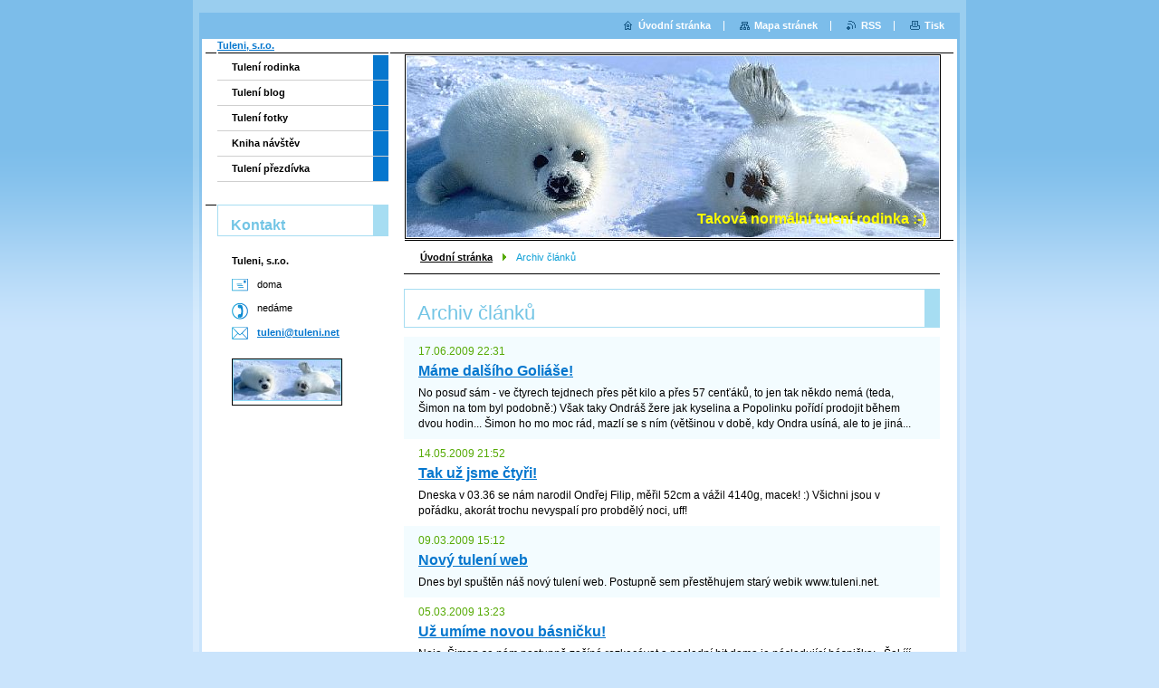

--- FILE ---
content_type: text/html; charset=UTF-8
request_url: https://www.tuleni.net/archive/news/newscbm_545569/20/
body_size: 9215
content:
<!--[if lte IE 9]><!DOCTYPE HTML PUBLIC "-//W3C//DTD HTML 4.01 Transitional//EN" "https://www.w3.org/TR/html4/loose.dtd"><![endif]-->
<!DOCTYPE html>

<!--[if IE]><html class="ie" lang="cs"><![endif]-->
<!--[if gt IE 9]><!--> 
<html lang="cs">
<!--<![endif]-->

	<head>
		<!--[if lt IE 8]><meta http-equiv="X-UA-Compatible" content="IE=EmulateIE7"><![endif]--><!--[if IE 8]><meta http-equiv="X-UA-Compatible" content="IE=EmulateIE8"><![endif]--><!--[if IE 9]><meta http-equiv="X-UA-Compatible" content="IE=EmulateIE9"><![endif]-->
		<base href="https://www.tuleni.net/">
  <meta charset="utf-8">
  <meta name="description" content="">
  <meta name="keywords" content="">
  <meta name="generator" content="Webnode">
  <meta name="apple-mobile-web-app-capable" content="yes">
  <meta name="apple-mobile-web-app-status-bar-style" content="black">
  <meta name="format-detection" content="telephone=no">
    <link rel="icon" type="image/svg+xml" href="/favicon.svg" sizes="any">  <link rel="icon" type="image/svg+xml" href="/favicon16.svg" sizes="16x16">  <link rel="icon" href="/favicon.ico"><link rel="canonical" href="https://www.tuleni.net/archive/news/">
<script type="text/javascript">(function(i,s,o,g,r,a,m){i['GoogleAnalyticsObject']=r;i[r]=i[r]||function(){
			(i[r].q=i[r].q||[]).push(arguments)},i[r].l=1*new Date();a=s.createElement(o),
			m=s.getElementsByTagName(o)[0];a.async=1;a.src=g;m.parentNode.insertBefore(a,m)
			})(window,document,'script','//www.google-analytics.com/analytics.js','ga');ga('create', 'UA-797705-6', 'auto',{"name":"wnd_header"});ga('wnd_header.set', 'dimension1', 'W1');ga('wnd_header.set', 'anonymizeIp', true);ga('wnd_header.send', 'pageview');var pageTrackerAllTrackEvent=function(category,action,opt_label,opt_value){ga('send', 'event', category, action, opt_label, opt_value)};</script>
  <link rel="alternate" type="application/rss+xml" href="https://tuleni.net/rss/all.xml" title="">
<!--[if lte IE 9]><style type="text/css">.cke_skin_webnode iframe {vertical-align: baseline !important;}</style><![endif]-->
		<title>Archiv článků :: Tuleni, s.r.o.</title>
		<meta name="robots" content="index, follow">
		<meta name="googlebot" content="index, follow">
		<script type="text/javascript" src="https://d11bh4d8fhuq47.cloudfront.net/_system/skins/v9/50000006/js/functions.js"></script>
		<link rel="stylesheet" type="text/css" href="/css/style.css" media="screen,handheld,projection">
		<link rel="stylesheet" type="text/css" href="https://d11bh4d8fhuq47.cloudfront.net/_system/skins/v9/50000006/css/print.css" media="print">
	
				<script type="text/javascript">
				/* <![CDATA[ */
					
					if (typeof(RS_CFG) == 'undefined') RS_CFG = new Array();
					RS_CFG['staticServers'] = new Array('https://d11bh4d8fhuq47.cloudfront.net/');
					RS_CFG['skinServers'] = new Array('https://d11bh4d8fhuq47.cloudfront.net/');
					RS_CFG['filesPath'] = 'https://www.tuleni.net/_files/';
					RS_CFG['filesAWSS3Path'] = 'https://ca317ecdd9.cbaul-cdnwnd.com/a8e189c01496f5e2c49c2846b59edad4/';
					RS_CFG['lbClose'] = 'Zavřít';
					RS_CFG['skin'] = 'default';
					if (!RS_CFG['labels']) RS_CFG['labels'] = new Array();
					RS_CFG['systemName'] = 'Webnode';
						
					RS_CFG['responsiveLayout'] = 0;
					RS_CFG['mobileDevice'] = 0;
					RS_CFG['labels']['copyPasteSource'] = 'Více zde:';
					
				/* ]]> */
				</script><style type="text/css">/* <![CDATA[ */#bkr22m6788 {position: absolute;font-size: 13px !important;font-family: "Arial", helvetica, sans-serif !important;white-space: nowrap;z-index: 2147483647;-webkit-user-select: none;-khtml-user-select: none;-moz-user-select: none;-o-user-select: none;user-select: none;}#jh9v3hu10 {position: relative;top: -14px;}* html #jh9v3hu10 { top: -11px; }#jh9v3hu10 a { text-decoration: none !important; }#jh9v3hu10 a:hover { text-decoration: underline !important; }#dglq13e13f {z-index: 2147483647;display: inline-block !important;font-size: 16px;padding: 7px 59px 9px 59px;background: transparent url(https://d11bh4d8fhuq47.cloudfront.net/img/footer/footerButtonWebnodeHover.png?ph=ca317ecdd9) top left no-repeat;height: 18px;cursor: pointer;}* html #dglq13e13f { height: 36px; }#dglq13e13f:hover { background: url(https://d11bh4d8fhuq47.cloudfront.net/img/footer/footerButtonWebnode.png?ph=ca317ecdd9) top left no-repeat; }#ctu8rert3 { display: none; }#c9m3pbd63 {z-index: 3000;text-align: left !important;position: absolute;height: 88px;font-size: 13px !important;color: #ffffff !important;font-family: "Arial", helvetica, sans-serif !important;overflow: hidden;cursor: pointer;}#c9m3pbd63 a {color: #ffffff !important;}#h2784ald70f3j9 {color: #36322D !important;text-decoration: none !important;font-weight: bold !important;float: right;height: 31px;position: absolute;top: 19px;right: 15px;cursor: pointer;}#cqf1krsg4k { float: right; padding-right: 27px; display: block; line-height: 31px; height: 31px; background: url(https://d11bh4d8fhuq47.cloudfront.net/img/footer/footerButton.png?ph=ca317ecdd9) top right no-repeat; white-space: nowrap; }#gad79f0fbec4c { position: relative; left: 1px; float: left; display: block; width: 15px; height: 31px; background: url(https://d11bh4d8fhuq47.cloudfront.net/img/footer/footerButton.png?ph=ca317ecdd9) top left no-repeat; }#h2784ald70f3j9:hover { color: #36322D !important; text-decoration: none !important; }#h2784ald70f3j9:hover #cqf1krsg4k { background: url(https://d11bh4d8fhuq47.cloudfront.net/img/footer/footerButtonHover.png?ph=ca317ecdd9) top right no-repeat; }#h2784ald70f3j9:hover #gad79f0fbec4c { background: url(https://d11bh4d8fhuq47.cloudfront.net/img/footer/footerButtonHover.png?ph=ca317ecdd9) top left no-repeat; }#j50a1ee7vjsvwr {padding-right: 11px;padding-right: 11px;float: right;height: 60px;padding-top: 18px;background: url(https://d11bh4d8fhuq47.cloudfront.net/img/footer/footerBubble.png?ph=ca317ecdd9) top right no-repeat;}#epcfr9kgj {float: left;width: 18px;height: 78px;background: url(https://d11bh4d8fhuq47.cloudfront.net/img/footer/footerBubble.png?ph=ca317ecdd9) top left no-repeat;}* html #dglq13e13f { filter: progid:DXImageTransform.Microsoft.AlphaImageLoader(src='https://d11bh4d8fhuq47.cloudfront.net/img/footer/footerButtonWebnode.png?ph=ca317ecdd9'); background: transparent; }* html #dglq13e13f:hover { filter: progid:DXImageTransform.Microsoft.AlphaImageLoader(src='https://d11bh4d8fhuq47.cloudfront.net/img/footer/footerButtonWebnodeHover.png?ph=ca317ecdd9'); background: transparent; }* html #j50a1ee7vjsvwr { height: 78px; background-image: url(https://d11bh4d8fhuq47.cloudfront.net/img/footer/footerBubbleIE6.png?ph=ca317ecdd9);  }* html #epcfr9kgj { background-image: url(https://d11bh4d8fhuq47.cloudfront.net/img/footer/footerBubbleIE6.png?ph=ca317ecdd9);  }* html #cqf1krsg4k { background-image: url(https://d11bh4d8fhuq47.cloudfront.net/img/footer/footerButtonIE6.png?ph=ca317ecdd9); }* html #gad79f0fbec4c { background-image: url(https://d11bh4d8fhuq47.cloudfront.net/img/footer/footerButtonIE6.png?ph=ca317ecdd9); }* html #h2784ald70f3j9:hover #rbcGrSigTryButtonRight { background-image: url(https://d11bh4d8fhuq47.cloudfront.net/img/footer/footerButtonHoverIE6.png?ph=ca317ecdd9);  }* html #h2784ald70f3j9:hover #rbcGrSigTryButtonLeft { background-image: url(https://d11bh4d8fhuq47.cloudfront.net/img/footer/footerButtonHoverIE6.png?ph=ca317ecdd9);  }/* ]]> */</style><script type="text/javascript" src="https://d11bh4d8fhuq47.cloudfront.net/_system/client/js/compressed/frontend.package.1-3-108.js?ph=ca317ecdd9"></script><style type="text/css"></style></head>

	<body>
		<div id="pageOut">

			<div id="pageIn">

				<div id="wrapper" class="twoColumns">

					<div id="header">

						<div id="logo"><a href="home/" title="Přejít na úvodní stránku."><span id="rbcSystemIdentifierLogo">Tuleni, s.r.o.</span></a></div>
						<script type="text/javascript"> /* <![CDATA[ */ logoCentering(); /* ]]> */ </script>
						
						<div id="languageSelect"></div>			

						<hr class="noDis">



						<div id="search">

		<form action="/search/" method="get" id="fulltextSearch">

								<fieldset>
									<legend>Vyhledávání</legend>
									<label for="fulltextSearchText">Hledat:</label>
									<input type="text" id="fulltextSearchText" name="text" value="">
									<input class="submit" type="image" src="https://d11bh4d8fhuq47.cloudfront.net/_system/skins/v9/50000006/img/search.png" alt="Hledat">
								</fieldset>

		</form>

						</div><!-- / id="search" -->

		
					</div><!-- / id="header" -->

					<div id="mainOut">

						<div id="illustration">

							<span><span><img src="https://ca317ecdd9.cbaul-cdnwnd.com/a8e189c01496f5e2c49c2846b59edad4/200000077-5f939608d9/tuleni_header.jpg?ph=ca317ecdd9" width="588" height="221" alt=""></span></span>
							<h3><span id="rbcCompanySlogan" class="rbcNoStyleSpan">Taková normální tulení rodinka :-)</span></h3>

							<hr class="noDis">

						</div><!-- / id="illustration" -->

						<div id="mainIn">

							<div id="navigator">

								<div id="pageNavigator" class="rbcContentBlock"><p><a class="navFirstPage" href="/home/">Úvodní stránka</a><span><span> &gt; </span></span><span id="navCurrentPage">Archiv článků</span></p><hr class="noDis"></div>
							</div><!-- / id="navigator" -->

							<div class="container">

								<!-- MIDDLE BAR ~ MAIN AREA -->
								<div class="content middleBar">




								<div class="box list articles">

									<h2>Archiv článků</h2>

		

									<div class="article mode-1">
										<ins>17.06.2009 22:31</ins>
										<h3 class="heading"><a href="/news/mame-dalsiho-goliase-/">Máme dalšího Goliáše!</a></h3>
										<div class="wsw">
											<!-- WSW -->
No posuď sám - ve čtyrech tejdnech přes pět kilo a přes 57 cenťáků, to jen tak někdo nemá (teda, Šimon na tom byl podobně:) Však taky Ondráš žere jak kyselina a Popolinku pořídí prodojit během dvou hodin...
Šimon ho mo moc rád, mazlí se s ním (většinou v době, kdy Ondra usíná, ale to je jiná...
											<!-- / WSW -->
										</div><!-- class="wsw" -->
									</div><!-- / class="article mode-1" -->

		

									<p class="noDis">&mdash;&mdash;&mdash;&mdash;&mdash;</p>

		

									<div class="article mode-0">
										<ins>14.05.2009 21:52</ins>
										<h3 class="heading"><a href="/news/tak-uz-jsme-ctyri-/">Tak už jsme čtyři!</a></h3>
										<div class="wsw">
											<!-- WSW -->
Dneska v 03.36 se nám narodil Ondřej Filip, měřil 52cm a vážil 4140g, macek! :) Všichni jsou v pořádku, akorát trochu nevyspalí pro probdělý noci, uff!
											<!-- / WSW -->
										</div><!-- class="wsw" -->
									</div><!-- / class="article mode-0" -->

		

									<p class="noDis">&mdash;&mdash;&mdash;&mdash;&mdash;</p>

		

									<div class="article mode-1">
										<ins>09.03.2009 15:12</ins>
										<h3 class="heading"><a href="/news/prvni-zprava/">Nový tulení web</a></h3>
										<div class="wsw">
											<!-- WSW -->
Dnes byl spuštěn náš nový tulení web. Postupně sem přestěhujem starý webik www.tuleni.net.
											<!-- / WSW -->
										</div><!-- class="wsw" -->
									</div><!-- / class="article mode-1" -->

		

									<p class="noDis">&mdash;&mdash;&mdash;&mdash;&mdash;</p>

		

									<div class="article mode-0">
										<ins>05.03.2009 13:23</ins>
										<h3 class="heading"><a href="/news/uz-umime-novou-basnicku/">Už umíme novou básničku!</a></h3>
										<div class="wsw">
											<!-- WSW -->
Nojo, Šimon se nám postupně začíná rozkecávat a poslední hit doma je následující básnička:
&#160;&#160;Šel ííí brázdou
&#160;&#160;měl mošničku NE.
&#160;&#160;Potkala ho bejby,
&#160;&#160;dala mu ŇAM.
											<!-- / WSW -->
										</div><!-- class="wsw" -->
									</div><!-- / class="article mode-0" -->

		

									<p class="noDis">&mdash;&mdash;&mdash;&mdash;&mdash;</p>

		

									<div class="article mode-1">
										<ins>14.12.2008 23:07</ins>
										<h3 class="heading"><a href="/news/pour-feliciter-annee-2009/">Pour féliciter année 2009</a></h3>
										<div class="wsw">
											<!-- WSW -->
Tuleni přejí krásný Vánoce, bouřlivýho Silvestra a do novýho roku úspěšný první skok a měkký dopad! :o)

											<!-- / WSW -->
										</div><!-- class="wsw" -->
									</div><!-- / class="article mode-1" -->

		

									<p class="noDis">&mdash;&mdash;&mdash;&mdash;&mdash;</p>

		

									<div class="article mode-0">
										<ins>08.09.2008 20:31</ins>
										<h3 class="heading"><a href="/news/hleda-se-kmotr-a/">Hledá se kmotr(a)!</a></h3>
										<div class="wsw">
											<!-- WSW -->
Zn. - Začátkem prázdnin 2009 :-)
Nojo, je to tak, podle chytrýho papírku už nejsmě tři, ale čtyři! Počátame-li i Elišku, tak jsme hotová Zoo! :-))
Pokud jsme to všechno správně spočítali, tak v půlce května se zase někde ozve hurónskej řev! Taxe těšte!!
											<!-- / WSW -->
										</div><!-- class="wsw" -->
									</div><!-- / class="article mode-0" -->

		

									<p class="noDis">&mdash;&mdash;&mdash;&mdash;&mdash;</p>

		

									<div class="article mode-1">
										<ins>07.09.2008 21:04</ins>
										<h3 class="heading"><a href="/news/tak-zas-konecne-neco-pismenek/">Tak zas konečně něco písmenek :)</a></h3>
										<div class="wsw">
											<!-- WSW -->
Tož po hodně dlouhý době nastala příhodná konjunkce k napsání článku - táta i máma jsou při vědomí a čilí a junior jim do toho nekecá - právě jsme se vrátili z hradu... ehm... z chalupy od praprarodičovstva, nakrmili, umyli a uložili zvíře do pelechu a vzpomněli jsme si, že tady dlouho nepřibyla...
											<!-- / WSW -->
										</div><!-- class="wsw" -->
									</div><!-- / class="article mode-1" -->

		

									<p class="noDis">&mdash;&mdash;&mdash;&mdash;&mdash;</p>

		

									<div class="article mode-0">
										<ins>19.03.2008 09:54</ins>
										<h3 class="heading"><a href="/news/simon-oslavil-prvni-rok/">Šimon oslavil první rok!</a></h3>
										<div class="wsw">
											<!-- WSW -->

Jojo, v pondělí 17.3.2008, jsme uspořádali megaparty s hojnou účastí u praprarodičovstva. :-)
Kdo tu všechno byl: prababi, praděda, babi, máma, táta a hlavně, samozřejmě, náš oslavenec, Šimon Petr Tuleňů! :-)
Junior dostal velikej dort, ale pozor - ten dort byl hypoalergenni! Máma zkusila vyrobit...
											<!-- / WSW -->
										</div><!-- class="wsw" -->
									</div><!-- / class="article mode-0" -->

		

									<p class="noDis">&mdash;&mdash;&mdash;&mdash;&mdash;</p>

		

									<div class="article mode-1">
										<ins>03.02.2008 21:04</ins>
										<h3 class="heading"><a href="/news/sampion-uz-stoji-sam/">Šampion už stojí. Sám!</a></h3>
										<div class="wsw">
											<!-- WSW -->
Nojo, je to tak, za poslední tejden se Šimon naučil držet balanc tak dobře, že občas zapomene, že stojí, a pustí se rukama opory :) A dneska už se stavěl zcela záměrně!
Taky ho už přestal bavit styl Meresjev a leze zásadně po čtyřech. Docela to natrénoval, takže ho nohy předbíhaj jen ve výjimečných...
											<!-- / WSW -->
										</div><!-- class="wsw" -->
									</div><!-- / class="article mode-1" -->

		

									<p class="noDis">&mdash;&mdash;&mdash;&mdash;&mdash;</p>

		

									<div class="article mode-0">
										<ins>11.01.2008 22:13</ins>
										<h3 class="heading"><a href="/news/ponovorocni-entree/">Ponovoroční entrée</a></h3>
										<div class="wsw">
											<!-- WSW -->
Tož jsme se konečně dokopali zase něco sem plivnout :) Kde začít...?
Asi tím, co je nejvíc vidět a slyšet - desetikilovým rozežraným prckem :-) Na vánočním soustředění ve Veselí u babičky s dědou si pořídil dvojnásobnej pajšl, bo co, ale prostě žere jak kyselina (Lučavka královská je proti němu...
											<!-- / WSW -->
										</div><!-- class="wsw" -->
									</div><!-- / class="article mode-0" -->

		

									

									<p class="noDis">&mdash;&mdash;&mdash;&mdash;&mdash;</p>

									<div class="pagination">

										

										<div class="info">Záznamy: <b>21 - 30</b> ze <b>94</b></div><!-- / class="info" -->

		

										
<div  class="paging">
<a  class="leftEnd"  href="/archive/news/"  title="Přejít na první stránku."><span class="leftEndText">&lt;&lt;</span></a>
<a href="/archive/news/newscbm_545569/10/" class="left" title="Přejít na předchozí stránku." rel="prev"><span class="leftText">&lt;</span></a>
<a href="/archive/news/"><span class="pageText">1</span></a>
<span class="separator"><span class="separatorText">|</span></span>
<a href="/archive/news/newscbm_545569/10/"><span class="pageText">2</span></a>
<span class="separator"><span class="separatorText">|</span></span>
<span  class="selected"><span class="pageText">3</span></span>
<span class="separator"><span class="separatorText">|</span></span>
<a href="/archive/news/newscbm_545569/30/"><span class="pageText">4</span></a>
<span class="separator"><span class="separatorText">|</span></span>
<a href="/archive/news/newscbm_545569/40/"><span class="pageText">5</span></a>
<a href="/archive/news/newscbm_545569/30/" class="right" title="Přejít na následující stránku." rel="next"><span class="rightText">&gt;</span></a>
<a href="/archive/news/newscbm_545569/90/" class="rightEnd" title="Přejít na poslední stránku."><span class="rightEndText">&gt;&gt;</span></a></div>

										<div class="cleaner"><!-- / FLOAT CLEAR --></div>

									</div><!-- / class="pagination" -->

									<hr class="noDis">

								</div><!-- / class="box articles" -->


		
								</div><!-- / class="content middleBar" -->
								<!-- / MIDDLE BAR ~ MAIN AREA -->

								<div class="cleaner"><!-- / FLOAT CLEAR --></div>

							</div><!-- / class="container" -->

						</div><!-- / id="mainIn" -->

					</div><!-- / id="mainOut" -->

					<!-- LEFT BAR -->
					<div class="sidebar leftBar">


<ul class="menu">
	<li class="first"><a href="/rodinka/">Tulení rodinka</a></li>
	<li><a href="/blog/">Tulení blog</a></li>
	<li><a href="/tuleni-fotky/">Tulení fotky</a></li>
	<li><a href="/kniha-navstev/">Kniha návštěv</a></li>
	<li class="last"><a href="/prezdivka/">Tulení přezdívka</a></li>
</ul>			




								<div class="box contact">

									<h2>Kontakt</h2>

		

									<address>
										<strong>Tuleni, s.r.o.</strong>
										<br class="noDis">
										

										<br class="noDis">
										<span class="address">
doma
										</span>

	
										

										<br class="noDis">
										<span class="phone">
nedáme
										</span>

	
										

										<br class="noDis">
										<span class="email">
											<a href="&#109;&#97;&#105;&#108;&#116;&#111;:&#116;&#117;&#108;&#101;&#110;&#105;&#64;&#116;&#117;&#108;&#101;&#110;&#105;&#46;&#110;&#101;&#116;"><span id="rbcContactEmail">&#116;&#117;&#108;&#101;&#110;&#105;&#64;&#116;&#117;&#108;&#101;&#110;&#105;&#46;&#110;&#101;&#116;</span></a>
										</span>

	
									</address>
									

									<br class="noDis">
									<span class="image"><img src="https://ca317ecdd9.cbaul-cdnwnd.com/a8e189c01496f5e2c49c2846b59edad4/system_preview_small_200000077-5f939608d9/tuleni_header.jpg" width="118" height="44" alt=""></span>

	

		

									<div class="cleaner"><!-- / FLOAT CLEAR --></div>

									<hr class="noDis">

								</div><!-- / class="box contact" -->


					




								<div class="box detail wysiwyg">

									<div class="wsw">
										<!-- WSW -->

		

										<!-- / WSW -->
									</div><!-- class="wsw" -->

									<hr class="noDis">

								</div><!-- / class="box detail wysiwyg" -->


		

					</div><!-- / class="sidebar leftBar" -->
					<!-- / LEFT BAR -->

					<div class="cleaner"><!-- / FLOAT CLEAR --></div>

					<ul id="quick"><li class="homepage"><a href="home/" title="Přejít na úvodní stránku.">Úvodní stránka</a></li><li class="sitemap"><a href="/sitemap/" title="Přejít na mapu stránek.">Mapa stránek</a></li><li class="rss"><a href="/rss/" title="RSS kanály">RSS</a></li><li class="print"><a href="#" onclick="window.print(); return false;" title="Vytisknout stránku">Tisk</a></li></ul><!-- / id="quick" -->
					<hr class="noDis">

				</div><!-- / id="wrapper" class="twoColumns" -->

				<div id="footer">
					<p><span id="rbcFooterText" class="rbcNoStyleSpan">Tuleni s.r.o. © 2008 Všechna práva vyhrazena.</span><!-- --></p>
					<span class="signature"><span class="rbcSignatureText"><a rel="nofollow" href="https://www.webnode.cz?utm_source=text&amp;utm_medium=footer&amp;utm_campaign=free1">Vytvořte si webové stránky zdarma!</a><a id="dglq13e13f" rel="nofollow" href="https://www.webnode.cz?utm_source=button&amp;utm_medium=footer&amp;utm_campaign=free1"><span id="ctu8rert3">Webnode</span></a></span></span>
				</div><!-- / id="footer" -->

			</div><!-- / id="pageIn" -->

		</div><!-- / id="pageOut" -->

		<script type="text/javascript">
			/* <![CDATA[ */

				RubicusFrontendIns.addObserver
				({

					onContentChange: function ()
					{
						logoCentering();

						RubicusFrontendIns.faqInit('faq', 'answerBlock');
					},

					onStartSlideshow: function()
					{
						$('slideshowControl').innerHTML	= 'Pozastavit prezentaci';
						$('slideshowControl').title			= 'Pozastavit automatické procházení obrázků';
						$('slideshowControl').onclick		= RubicusFrontendIns.stopSlideshow.bind(RubicusFrontendIns);
					},

					onStopSlideshow: function()
					{
						$('slideshowControl').innerHTML	= 'Spustit prezentaci';
						$('slideshowControl').title			= 'Spustit automatické procházení obrázků';
						$('slideshowControl').onclick		= RubicusFrontendIns.startSlideshow.bind(RubicusFrontendIns);
					},

					onShowImage: function()
					{
						if (RubicusFrontendIns.isSlideshowMode())
						{
							$('slideshowControl').innerHTML	= 'Pozastavit prezentaci';
							$('slideshowControl').title			= 'Pozastavit automatické procházení obrázků';
							$('slideshowControl').onclick		= RubicusFrontendIns.stopSlideshow.bind(RubicusFrontendIns);
						}
					}

				});

				RubicusFrontendIns.faqInit('faq', 'answerBlock');

				RubicusFrontendIns.addFileToPreload('https://d11bh4d8fhuq47.cloudfront.net/_system/skins/v9/50000006/img/loading.gif');
				RubicusFrontendIns.addFileToPreload('https://d11bh4d8fhuq47.cloudfront.net/_system/skins/v9/50000006/img/loading_poll.gif');

			/* ]]> */
		</script>

	<div id="rbcFooterHtml"></div><div style="display: none;" id="bkr22m6788"><span id="jh9v3hu10">&nbsp;</span></div><div id="c9m3pbd63" style="display: none;"><a href="https://www.webnode.cz?utm_source=window&amp;utm_medium=footer&amp;utm_campaign=free1" rel="nofollow"><div id="epcfr9kgj"><!-- / --></div><div id="j50a1ee7vjsvwr"><div><strong id="bnle09sw">Vytvořte si vlastní web zdarma!</strong><br /><span id="clafn5q14kqke">Moderní webové stránky za 5 minut</span></div><span id="h2784ald70f3j9"><span id="gad79f0fbec4c"><!-- / --></span><span id="cqf1krsg4k">Vyzkoušet</span></span></div></a></div><script type="text/javascript">/* <![CDATA[ */var fggpoac1hab = {sig: $('bkr22m6788'),prefix: $('jh9v3hu10'),btn : $('dglq13e13f'),win : $('c9m3pbd63'),winLeft : $('epcfr9kgj'),winLeftT : $('g17edck0c1e12'),winLeftB : $('aaf0db23fk7'),winRght : $('j50a1ee7vjsvwr'),winRghtT : $('hg7p9751a'),winRghtB : $('hc0m8emj9ji8eg'),tryBtn : $('h2784ald70f3j9'),tryLeft : $('gad79f0fbec4c'),tryRght : $('cqf1krsg4k'),text : $('clafn5q14kqke'),title : $('bnle09sw')};fggpoac1hab.sig.appendChild(fggpoac1hab.btn);var d2a1rdn68k=0,joobklq40jg=0,j28w05e50e3c6=0,fc9ab886383eg,c9mmba91e8de=$$('.rbcSignatureText')[0],adfac8e53107=false,spo7101016t8m;function aaeqnqa(){if (!adfac8e53107 && pageTrackerAllTrackEvent){pageTrackerAllTrackEvent('Signature','Window show - web',fggpoac1hab.sig.getElementsByTagName('a')[0].innerHTML);adfac8e53107=true;}fggpoac1hab.win.show();j28w05e50e3c6=fggpoac1hab.tryLeft.offsetWidth+fggpoac1hab.tryRght.offsetWidth+1;fggpoac1hab.tryBtn.style.width=parseInt(j28w05e50e3c6)+'px';fggpoac1hab.text.parentNode.style.width = '';fggpoac1hab.winRght.style.width=parseInt(20+j28w05e50e3c6+Math.max(fggpoac1hab.text.offsetWidth,fggpoac1hab.title.offsetWidth))+'px';fggpoac1hab.win.style.width=parseInt(fggpoac1hab.winLeft.offsetWidth+fggpoac1hab.winRght.offsetWidth)+'px';var wl=fggpoac1hab.sig.offsetLeft+fggpoac1hab.btn.offsetLeft+fggpoac1hab.btn.offsetWidth-fggpoac1hab.win.offsetWidth+12;if (wl<10){wl=10;}fggpoac1hab.win.style.left=parseInt(wl)+'px';fggpoac1hab.win.style.top=parseInt(joobklq40jg-fggpoac1hab.win.offsetHeight)+'px';clearTimeout(fc9ab886383eg);}function ijcfp22324(){fc9ab886383eg=setTimeout('fggpoac1hab.win.hide()',1000);}function jae6f5ga30n3(){var ph = RubicusFrontendIns.photoDetailHandler.lightboxFixed?document.getElementsByTagName('body')[0].offsetHeight/2:RubicusFrontendIns.getPageSize().pageHeight;fggpoac1hab.sig.show();d2a1rdn68k=0;joobklq40jg=0;if (c9mmba91e8de&&c9mmba91e8de.offsetParent){var obj=c9mmba91e8de;do{d2a1rdn68k+=obj.offsetLeft;joobklq40jg+=obj.offsetTop;} while (obj = obj.offsetParent);}if ($('rbcFooterText')){fggpoac1hab.sig.style.color = $('rbcFooterText').getStyle('color');fggpoac1hab.sig.getElementsByTagName('a')[0].style.color = $('rbcFooterText').getStyle('color');}fggpoac1hab.sig.style.width=parseInt(fggpoac1hab.prefix.offsetWidth+fggpoac1hab.btn.offsetWidth)+'px';if (d2a1rdn68k<0||d2a1rdn68k>document.body.offsetWidth){d2a1rdn68k=(document.body.offsetWidth-fggpoac1hab.sig.offsetWidth)/2;}if (d2a1rdn68k>(document.body.offsetWidth*0.55)){fggpoac1hab.sig.style.left=parseInt(d2a1rdn68k+(c9mmba91e8de?c9mmba91e8de.offsetWidth:0)-fggpoac1hab.sig.offsetWidth)+'px';}else{fggpoac1hab.sig.style.left=parseInt(d2a1rdn68k)+'px';}if (joobklq40jg<=0 || RubicusFrontendIns.photoDetailHandler.lightboxFixed){joobklq40jg=ph-5-fggpoac1hab.sig.offsetHeight;}fggpoac1hab.sig.style.top=parseInt(joobklq40jg-5)+'px';}function cd7fig5m37(){if (spo7101016t8m){clearTimeout(spo7101016t8m);}spo7101016t8m = setTimeout('jae6f5ga30n3()', 10);}Event.observe(window,'load',function(){if (fggpoac1hab.win&&fggpoac1hab.btn){if (c9mmba91e8de){if (c9mmba91e8de.getElementsByTagName("a").length > 0){fggpoac1hab.prefix.innerHTML = c9mmba91e8de.innerHTML + '&nbsp;';}else{fggpoac1hab.prefix.innerHTML = '<a href="https://www.webnode.cz?utm_source=text&amp;utm_medium=footer&amp;utm_content=cz-web-0&amp;utm_campaign=signature" rel="nofollow">'+c9mmba91e8de.innerHTML + '</a>&nbsp;';}c9mmba91e8de.style.visibility='hidden';}else{if (pageTrackerAllTrackEvent){pageTrackerAllTrackEvent('Signature','Missing rbcSignatureText','www.tuleni.net');}}jae6f5ga30n3();setTimeout(jae6f5ga30n3, 500);setTimeout(jae6f5ga30n3, 1000);setTimeout(jae6f5ga30n3, 5000);Event.observe(fggpoac1hab.btn,'mouseover',aaeqnqa);Event.observe(fggpoac1hab.win,'mouseover',aaeqnqa);Event.observe(fggpoac1hab.btn,'mouseout',ijcfp22324);Event.observe(fggpoac1hab.win,'mouseout',ijcfp22324);Event.observe(fggpoac1hab.win,'click',function(){if (pageTrackerAllTrackEvent){pageTrackerAllTrackEvent('Signature','Window click - web','Vytvořte si vlastní web zdarma!',0);}document/*c6q517i191d*/.location.href='https://www.webnode.cz?utm_source=window&utm_medium=footer&utm_content=cz-web-0&utm_campaign=signature';});Event.observe(window, 'resize', cd7fig5m37);Event.observe(document.body, 'resize', cd7fig5m37);RubicusFrontendIns.addObserver({onResize: cd7fig5m37});RubicusFrontendIns.addObserver({onContentChange: cd7fig5m37});RubicusFrontendIns.addObserver({onLightboxUpdate: jae6f5ga30n3});Event.observe(fggpoac1hab.btn, 'click', function(){if (pageTrackerAllTrackEvent){pageTrackerAllTrackEvent('Signature','Button click - web',fggpoac1hab.sig.getElementsByTagName('a')[0].innerHTML);}});Event.observe(fggpoac1hab.tryBtn, 'click', function(){if (pageTrackerAllTrackEvent){pageTrackerAllTrackEvent('Signature','Try Button click - web','Vytvořte si vlastní web zdarma!',0);}});}});RubicusFrontendIns.addFileToPreload('https://d11bh4d8fhuq47.cloudfront.net/img/footer/footerButtonWebnode.png?ph=ca317ecdd9');RubicusFrontendIns.addFileToPreload('https://d11bh4d8fhuq47.cloudfront.net/img/footer/footerButton.png?ph=ca317ecdd9');RubicusFrontendIns.addFileToPreload('https://d11bh4d8fhuq47.cloudfront.net/img/footer/footerButtonHover.png?ph=ca317ecdd9');RubicusFrontendIns.addFileToPreload('https://d11bh4d8fhuq47.cloudfront.net/img/footer/footerBubble.png?ph=ca317ecdd9');if (Prototype.Browser.IE){RubicusFrontendIns.addFileToPreload('https://d11bh4d8fhuq47.cloudfront.net/img/footer/footerBubbleIE6.png?ph=ca317ecdd9');RubicusFrontendIns.addFileToPreload('https://d11bh4d8fhuq47.cloudfront.net/img/footer/footerButtonHoverIE6.png?ph=ca317ecdd9');}RubicusFrontendIns.copyLink = 'https://www.webnode.cz';RS_CFG['labels']['copyPasteBackLink'] = 'Vytvořte si vlastní stránky zdarma:';/* ]]> */</script><script type="text/javascript">var keenTrackerCmsTrackEvent=function(id){if(typeof _jsTracker=="undefined" || !_jsTracker){return false;};try{var name=_keenEvents[id];var keenEvent={user:{u:_keenData.u,p:_keenData.p,lc:_keenData.lc,t:_keenData.t},action:{identifier:id,name:name,category:'cms',platform:'WND1',version:'2.1.157'},browser:{url:location.href,ua:navigator.userAgent,referer_url:document.referrer,resolution:screen.width+'x'+screen.height,ip:'18.223.235.31'}};_jsTracker.jsonpSubmit('PROD',keenEvent,function(err,res){});}catch(err){console.log(err)};};</script></body>

</html>


--- FILE ---
content_type: text/css
request_url: https://www.tuleni.net/css/style.css
body_size: 32038
content:
h1, h2, h3, h4, h5, h6, p, ul, ol, blockquote {
	width: 100%;
	overflow: hidden;
}
#pageOut[id] h1, #pageOut[id] h2, #pageOut[id] h3, #pageOut[id] h4, #pageOut[id] h5, #pageOut[id] h6, #pageOut[id] p, #pageOut[id] ul, #pageOut[id] ol, #pageOut[id] blockquote {
	width: auto;
}
h1, h2 {
	margin: 0 0 10px 0;
	padding: 10px 18px 0 14px;
	font-weight: normal;
	font-size: 182%;
	border-width: 1px 17px 1px 1px;
	border-style: solid;
}
.sidebar h1, .sidebar h2 {
	font-size: 147%;
	font-weight: bold;
}
h3, h4, h5, h6 {
	margin: 0 16px;
	padding: 5px 0 3px 0;
}
h3 {
	font-size: 128%;
}
h4 {
	font-size: 110%;
}
h5 {
	font-size: 110%;
}
h6 {
	font-size: 100%;
}
p, ul, ol {
	margin: 0 16px 8px 16px;
}
ul {
	padding-left: 20px;
	list-style: disc;
}
ol {
	padding-left: 30px;
}
ul ul, ol ol {
	margin: 0 0 0 10px;
}
.sidebar ul ul, .sidebar ol ol {
	margin-left: 0;
}
address {
	margin: 0 16px;
	padding: 10px 0;
	font-style: normal;
}
blockquote {
	margin: 0 0 8px 0;
	padding: 8px 25px;
	font-style: italic;
}
blockquote p {
	margin: 0 0 8px 0;
}
table {
	margin: 0 0 8px 0;
	font-size: 100%;
}
table.modernTable thead td, table.modernTable td {
	padding: 4px 10px 3px 10px;
	border-width: 1px;
	border-style: solid;
}
a {
	font-weight: bold;
}
ins {
	text-decoration: none !important;
}
hr {
	height: 0;
	margin-left: 0;
	margin-right: 0;
	background: 0;
	border-width: 0 1px 1px 1px;
	border-style: solid;
}
.wsw img, .wsw a img {
	margin: 0.5em;
	border: 0;
}
sub {
	line-height: 2.2em;
}
html {
	height: 100%;
}
body {
	height: 100%;
	margin: 0;
	padding: 0;
	text-align: center;
	font: 0.7em/1.4 Verdana, Tahoma, Arial, sans-serif;
	color: rgb(0,0,0);
	background: url("../img/body.png") repeat-x left top;
}
#pageOut {
	position: relative;
	width: 854px;
	height: 100%;
	margin: 0 auto;
	background: url("../img/page_out.png") repeat-y left top;
}
#pageOut[id] {
	min-height: 100%;
	height: auto;
}
#pageIn {
	width: 100%;
	height: 100%;
	background: url("../img/page_in.png") no-repeat left top;
}
#wrapper {
	position: relative;
	width: 834px;
	height: 100%;
	margin: 0 auto;
	background: url("../img/wrapper.png") repeat-x left top;
}
#wrapper[id] {
	height: auto;
	min-height: 100%;
}
#mainOut {
	float: right;
	position: relative;
	right: 4px;
	width: 622px;
	padding: 1px 0 0 0;
	overflow: hidden;
	background: url("../img/black_line.png") repeat-x left top;
}
#mainIn {
	width: 592px;
	overflow: hidden;
	margin: 0 auto 80px auto;
	padding: 16px 0 0 0;
}
#header {
	position: relative;
	padding: 43px 20px 0 17px;
	text-align: left;
}
.content {
	text-align: left;
	font-size: 110%;
}
.container {
	width: 100%;
}
.threeColumns .container {
	margin-bottom: 16px;
	background: url("../img/runaround.png") repeat-y 390px top;
}
.threeColumns .middleBar {
	float: left;
	width: 378px;
	overflow: hidden;
}
.sidebar {
	width: 202px;
	overflow: hidden;
	text-align: left;
}
.leftBar {
	float: left;
	position: relative;
	left: 4px;
	padding: 2px 0 80px 0;
	background: url("../img/sidebar.png") no-repeat left top;
}
.rightBar {
	float: right;
	width: 189px;
}
#footer {
	position: absolute;
	left: 7px;
	top: expression( document.getElementById('pageOut').offsetHeight - document.getElementById('footer').offsetHeight );
	bottom: 0;
	width: 840px;
	height: 70px;
	overflow: hidden;
	line-height: normal;
	background: url("../img/footer.png") no-repeat left top;
}
#footer p {
	display: inline;
	float: left;
	width: 480px !important;
	height: 1.22em;
	margin: 20px 0 0 30px;
	padding: 0;
	overflow: hidden;
	text-align: left;
}
#footer .signature {
	float: right;
	margin: 20px 30px 0 0;
	text-align: right;
}
.noDis {
	display: none;
}
.cleaner {
	clear: both;
	height: 0;
	line-height: 0;
	overflow: hidden;
}
h2#logo {
	width: 499px !important;
	height: 73px;
	margin: 0 0 5px 0;
	padding: 0;
	overflow: hidden;
	line-height: normal;
	font-size: 282%;
	border: 0;
}
h2#logo a, h2#logo span {
	float: left;
	margin: 19px 0 5px 13px;
	text-decoration: none;
	font-weight: bold;
}
h2#logo a {
	cursor: pointer;
}
h2#logo span#rbcSystemIdentifierLogo {
	float: none;
	margin: 0;
}
h2#logo .image {
	height: 100%;
	margin: 5px 0 0 0;
}
h2#logo img {
	margin: 0;
	border: 0;
}
#illustration {
	position: relative;
	height: 204px;
	margin: 0 0 0 16px;
	padding: 1px 0 2px 0;
	background: url("../img/black_line.png") repeat-x left bottom;
}
#illustration span {
	float: left;
	width: 592px;
	height: 204px;
	overflow: hidden;
	text-align: left;
	border-width: 1px;
	border-style: solid;
}
#illustration[id] span {
	width: 590px;
	height: 202px;
}
#illustration span span {
	width: 588px !important;
	height: 200px !important;
	margin: 1px;
	border: 0;
}
#illustration span span img {
	display: block;
	margin: 0;
	border: 0;
}
#illustration h3 {
	position: absolute;
	right: 30px;
	top: 171px;
	width: 562px !important;
	height: 20px;
	margin: 0;
	padding: 0;
	overflow: hidden;
	text-align: right;
	color: red;
	font-size: 147%;
	font-weight: bold;
	background: 0;
}
#illustration h3 span {
	color: yellow;
	float: none;
	width: auto;
	height: auto;
	border: 0;
}
#navigator {
	position: relative;
	top: -16px;
	overflow: hidden;
	background: url("../img/black_line.png") repeat-x left bottom;
}
#navigator p {
	width: 556px !important;
	overflow: hidden;
	margin: 0 auto;
	padding: 8px 0 9px 0;
	text-align: left;
	line-height: 183%;
}
#navigator a {
	font-weight: bold;
}
#navigator span {
	margin: 0 7px;
	background: url("../img/arrow_right.png") no-repeat 50% 60%;
}
#navigator span#navCurrentPage {
	margin: 0;
	background: 0;
}
#navigator span span {
	margin: 0;
	visibility: hidden;
}
ul.menu {
	margin: 0 0 25px 0;
	padding: 0 0 0 13px;
	list-style: none;
	line-height: normal;
	background: url("../img/menu_l1_item.png") repeat-y right top;
}
ul.menu li {
	border-bottom-width: 1px;
	border-bottom-style: solid;
}
ul.menu li.first {
	padding: 0;
	border-top: 1px solid #fff;
}
ul.menu li.selected {
	background: url("../img/menu_l1_selected.png") no-repeat right top;
}
ul.menu li a {
	display: block;
	width: 100%;
	margin: 0 17px 0 0;
	padding: 7px 0 8px 16px;
	overflow: hidden;
	font-weight: bold;
	text-decoration: none;
}
ul.menu[class] li a {
	width: auto;
}
ul.menu li a:hover {
	text-decoration: underline;
}
ul.menu ul {
	margin: 0;
	padding: 0;
	list-style: none;
	background: url("../img/menu_l2_item.png") repeat-y right top;
	border-top-width: 1px;
	border-top-style: solid;
}
ul.menu ul li {
	border: 0;
}
ul.menu ul li, ul.menu ul li a:hover, ul.menu li.activeSelected ul a {
	background: url("../img/menu_item.png") no-repeat 34px 9px;
}
ul.menu ul li.selected, ul.menu ul li.selected a:hover {
	background: url("../img/menu_l2_selected.png") no-repeat 34px 9px;
}
ul.menu ul li.activeSelected a, ul.menu ul li.activeSelected a:hover {
	background: url("../img/menu_l3_selected.png") no-repeat 34px 7px;
}
ul.menu ul li.first {
	background-position: 34px 10px;
}
ul.menu ul li.first[class] {
	background-position: 34px 9px;
}
ul.menu ul li a {
	padding: 4px 0 4px 50px;
}
ul.menu ul ul li, ul.menu ul li.selected ul li a:hover, ul.menu ul li.activeSelected ul li a {
	background: url("../img/menu_item.png") no-repeat 54px 9px;
}
ul.menu ul ul li.selected, ul.menu ul li ul li.selected a:hover {
	background: url("../img/menu_l2_selected.png") no-repeat 54px 9px;
}
ul.menu ul ul li.activeSelected a, ul.menu ul li ul li.activeSelected a:hover {
	background: url("../img/menu_l3_selected.png") no-repeat 54px 7px;
}
ul.menu ul ul li.first {
	background-position: 54px 10px;
}
ul.menu ul ul li.first[class] {
	background-position: 54px 9px;
}
ul.menu ul ul li a {
	padding-left: 70px;
}
ul.menu ul ul ul {
	border: 0;
}
ul.menu ul ul ul li.first {
	border: 0;
}
ul.menu ul ul ul li, ul.menu ul ul li.selected ul li.first, ul.menu ul ul ul li.selected, ul.menu ul ul li.selected ul li a:hover, ul.menu ul ul li.activeSelected ul li a, ul.menu ul ul li ul li.activeSelected ul li a:hover {
	background: url("../img/menu_item.png") no-repeat 69px 9px;
}
ul.menu ul ul ul li.activeSelected a, ul.menu ul ul li ul li.activeSelected a:hover {
	background: url("../img/menu_l3_selected.png") no-repeat 69px 7px;
}
ul.menu ul ul ul li a {
	padding-left: 85px;
}
#quick {
	position: absolute;
	top: 0;
	right: 0;
	width: 100% !important;
	height: 29px;
	margin: 14px 0 0 0;
	padding: 0;
	overflow: hidden;
	text-align: right;
}
#quick li {
	padding: 0 14px 0 18px;
	display: inline;
	line-height: 29px;
	background: url("../img/quick.png") no-repeat left 70%;
}
#quick li.homepage {
	background: 0;
}
#quick li a {
	padding: 0 0 0 16px;
	text-decoration: none;
	font-weight: bold;
}
#quick li a:hover {
	text-decoration: underline;
}
#quick li.homepage a {
	background: url("../img/homepage.png") no-repeat left 70%;
}
#quick li.sitemap a {
	background: url("../img/sitemap.png") no-repeat left 70%;
}
#quick li.print a {
	background: url("../img/print.png") no-repeat left 70%;
}
#quick li.rss a {
	background: url("../img/rss.png") no-repeat left 70%;
}
.box {
	margin: 0 0 25px 0;
}
.leftBar .box {
	padding: 0 0 0 13px;
	background: url("../img/sidebox.png") no-repeat left top;
}
.contact form, .searching form, .discussion form, .privateAccessForm form {
	width: 100%;
	margin: 0 0 10px 0;
	padding: 12px 16px 16px 16px;
	border-width: 1px;
	border-style: solid;
}
#wrapper[id] form {
	width: auto;
}
fieldset {
	margin: 0;
	padding: 0 10px 10px 10px;
	border-width: 1px;
	border-style: solid;
}
legend {
	display: none;
	margin: 0 5px;
	padding: 0 5px;
	border: 0;
}
.content legend {
	display: inline;
}
.content[class] legend {
	display: block;
	display: expression('inline');
}
form .item {
	clear: both;
	margin: 8px 0 0 0;
}
form div.submit {
	clear: both;
	margin: 8px 0 0 0;
	text-align: right;
}
.contact label, .searching label, .discussion label {
	display: block;
	width: 133px;
	margin: 0 0 2px 0;
	font-weight: bold;
}
.content .contact label, .content .searching label, .content .discussion label {
	float: left;
	width: 232px;
	margin: 4px 5px 0 0;
	overflow: hidden;
}
.threeColumns .middleBar .contact label, .threeColumns .middleBar .searching label, .threeColumns .middleBar .discussion label {
	width: 140px;
}
.contact input, .searching input, .discussion input, textarea, select {
	width: 129px;
	font-size: 100%;
	font-family: Verdana, Tahoma, sans-serif;
}
.content .contact input, .content .searching input, .content .discussion input, .content textarea, .content select {
	float: right;
	width: 293px;
}
.content[class] .searching input, .content[class] .discussion input, .content[class] .contact input, .content[class] textarea, .content[class] select {
	float: none;
}
.threeColumns .middleBar .contact input, .threeColumns .middleBar .searching input, .threeColumns .middleBar .discussion input, , .threeColumns .middleBar textarea, .threeColumns .middleBar select {
	width: 171px;
}
textarea {
	height: 100px;
	overflow: auto;
	resize: vertical;
}
input.submit, button.submit {
	width: auto !important;
	font-weight: bold;
	background: url("../img/submit.png") repeat-x left bottom;
	border-width: 1px;
	border-style: solid;
	cursor: pointer;
}
.error {
	margin: 20px 0;
	font-weight: bold;
}
.error ul {
	margin: 0;
	list-style: none;
}
.error ul li {
	margin: 0 0 5px 0;
	padding: 0 0 0 12px;
	background: url("../img/error.png") no-repeat left 5px;
}
.error ul li span {
	font-weight: normal;
}
#search {
	position: absolute;
	right: 20px;
	top: 84px;
	width: 298px;
	height: 32px;
	line-height: normal;
}
#search form {
	margin: 0;
	padding: 0;
	overflow: hidden;
	text-align: right;
	background: 0;
	border: 0;
}
#search fieldset {
	margin: 0;
	padding: 0;
	border: 0;
}
#search legend {
	display: none;
}
#search label {
	display: inline;
	float: none;
	position: relative;
	top: 7px;
	width: auto;
	width: 50px;
	margin: 0;
	font-weight: bold;
	vertical-align: super;
}
#search input {
	display: inline;
	float: none;
	margin: 0;
}
#search .submit {
	display: inline;
	text-align: left;
}
#search #fulltextSearchText {
	width: 127px;
	vertical-align: middle;
}
#search input.submit {
	width: 20px;
	height: 20px;
	vertical-align: middle;
	background: 0;
	border: 0;
}
.sitemap ul {
	width: 100%;
	margin: 0 0 8px 16px;
	padding: 0;
	overflow: hidden;
	list-style: none;
}
.sitemap ul li {
	width: 100%;
	margin: 0 17px 3px 0;
	padding: 0 0 0 10px;
	overflow: hidden;
	background: url("../img/menu_l3_selected.png") no-repeat left 6px;
}
.sitemap[class] ul li {
	width: auto;
}
.sitemap ul li.last {
	margin-bottom: 0 !important;
}
.content .sitemap ul li {
	margin: 0 17px 3px 14px;
}
.sitemap ul li a {
	font-weight: normal;
}
.sitemap ul ul {
	margin: 3px 0 0 0;
}
.sitemap ul ul li {
	margin: 0 0 3px 5px;
	background: url("../img/dot.png") no-repeat left 7px;
}
.content .sitemap ul ul li {
	margin: 0 0 3px 26px;
}
.contact strong {
	display: block;
	margin-bottom: 1em;
}
.contact .address, .contact .phone, .contact .email {
	display: block;
	width: 100%;
	padding: 0 0 1em 28px;
	background-repeat: no-repeat;
	background-position: left 1px;
}
.contact .address[class], .contact .phone[class], .contact .email[class] {
	width: auto;
}
.contact .address {
	background-image: url("../img/address.png");
}
.contact .phone {
	background-image: url("../img/phone.png");
}
.contact .email {
	background-image: url("../img/email.png");
}
.contact .image {
	float: left;
	margin: 0 16px;
	border-width: 1px;
	border-style: solid;
}
.contact .image img {
	margin: 0;
	border-width: 1px;
	border-style: solid;
}
.list .heading {
	margin: 2px 16px;
	padding: 0;
	font-weight: bold;
	font-size: 130%;
	background: 0;
	border: 0;
}
.sidebar .list .heading {
	font-size: 110%;
}
.list ins, .detail ins {
	padding: 0 16px;
}
div.mode-0, div.mode-1 {
	width: 100%;
	padding: 8px 0 0 0;
	overflow: hidden;
}
.list .wsw {
	margin: 0 16px 8px 16px;
}
.detail .wsw {
	margin: 0 16px;
}
.list .wsw h1, .list .wsw h2, .detail .wsw h1, .detail .wsw h2 {
	margin: 0 -16px 10px -16px;
}
.list .wsw h3, .list .wsw h4, .list .wsw h5, .list .wsw h6, .detail .wsw h3, .detail .wsw h4, .detail .wsw h5, .detail .wsw h6 {
	margin: 0 0 2px 0;
}
.list .wsw p, .detail .wsw p {
	margin: 0 0 8px 0;
}
.list .info {
	width: 100%;
	overflow: hidden;
}
.thumbnail {
	display: block;
	text-align: center;
	border-width: 1px;
	border-style: solid;
}
.detail .thumbnail {
	width: 454px;
}
.detail .thumbnail[class] {
	width: 452px;
}
.threeColumns .middleBar .detail .thumbnail {
	width: 204px;
}
.threeColumns .middleBar .detail .thumbnail[class] {
	width: 202px;
}
.thumbnail span {
	position: relative;
	display: block;
	margin: 1px auto;
	overflow: hidden;
}
.detail .thumbnail span {
	width: 450px;
}
.threeColumns .middleBar .detail .thumbnail span {
	width: 202px;
}
.thumbnail img {
	display: block;
	margin: 0;
	border-width: 1px;
	border-style: solid;
}
.thumbnail span img {
	margin: 0 auto;
	border: 0;
}
.link {
	margin: 0;
}
.link a {
	padding: 0 8px 0 0;
	font-weight: bold;
	background: url("../img/arrow_right.png") no-repeat right 70%;
}
.back {
	margin: 10px 0 0 0;
	text-align: right;
}
.back a {
	margin: 0 26px 0 0;
	padding: 0 0 0 8px;
	font-weight: bold;
	background: url("../img/arrow_left.png") no-repeat left 70%;
}
.rbcBookmarks {
	margin: 16px;
}
.rbcTags {
	margin: 16px 0;
	padding: 6px 16px 8px 16px;
	border-top: 1px solid rgb(197,236,251);
	border-bottom: 1px solid rgb(197,236,251);
}
.rbcTags h4 {
	display: inline;
	width: auto;
	margin: 0 5px 0 0;
	font-size: 100%;
	color: rgb(0,0,0);
}
.rbcTags p.tags {
	display: inline;
	width: auto;
	margin: 0;
}
.tagCloud ol.tags {
	margin: 0;
	padding: 0;
	text-align: center;
}
.tagCloud ol.tags li {
	display: inline;
	margin: 0 0.5em;
	padding: 0;
	list-style: none;
}
.tagCloud ol.tags li a {
	font-weight: normal;
}
.searching form .item {
	width: 133px;
	line-height: normal;
}
.content .searching form .item {
	clear: none;
	float: left;
}
.content .searching form .searchText {
	width: 350px;
}
.content .searching form .searchType {
	width: 150px;
}
.threeColumns .middleBar .searching form .item {
	width: 150px;
}
.content .searching form div.submit {
	clear: none;
	float: left;
	margin: 26px 0 0 0;
}
.searching label {
	width: 100%;
}
.content .searching input#fulltextSearchTextResult, .content .searching select#fulltextSearchTypeResult {
	float: left;
	width: 95% !important;
	margin: 2px 0 0 0;
}
.searching input.submit {
	float: none;
}
.searching .link {
	margin: 0 16px 2px 16px;
}
.searching .info {
	margin: 0 16px 8px 16px;
	text-align: right;
	font-weight: bold;
}
.tagSearch .link {
	margin: 0 16px 8px 16px;
}
.rss .link {
	margin: 0 16px 8px 16px;
}
.articles .wsw {
	margin-top: 5px;
}
.articles .link {
	margin: 16px 16px 0 16px;
	text-align: right;
}
.faq .heading {
	padding-right: 20px;
	margin-bottom: 8px;
	text-decoration: underline;
	background-repeat: no-repeat;
	background-position: right top;
	cursor: pointer;
}
.content .faq .heading {
	background-position: right 4px;
}
.faq .open {
	background-image: url("../img/faq_open.png");
}
.faq .close {
	background-image: url("../img/faq_close.png");
}
.faq .wsw {
	margin-top: -6px;
}
.products .mode-0, .products .mode-1 {
	margin: 0 0 1px 0;
	padding: 8px 0;
	border-width: 1px;
	border-style: solid;
}
.products[class] .mode-0, .products[class] .mode-1 {
	width: auto;
}
.content .products .withImage {
	padding: 8px 16px 8px 16px;
}
.products .wsw {
	clear: both;
	width: 100%;
	margin: 0;
	padding: 16px;
	overflow: hidden;
	border-width: 1px;
	border-style: solid;
}
.products .wsw[class] {
	width: auto;
}
.products .wsw h1, .products .wsw h2 {
	width: auto;
}
.products .mode-0 .wsw, .products .mode-1 .wsw {
	padding: 0 16px;
	border: 0;
}
.content .products .withImage .heading {
	float: right;
	width: 418px !important;
	margin: 2px 0;
}
.threeColumns .middleBar .products .withImage .heading {
	width: 204px !important;
}
.content .products .withImage .wsw {
	clear: none;
	position: relative;
	display: inline;
	float: right;
	width: 450px;
	margin: 0 -16px 0 0;
}
.threeColumns .middleBar .products .withImage .wsw {
	width: 236px;
}
.content .products .withImage .wsw[class] {
	width: 418px;
}
.threeColumns .middleBar .products .withImage .wsw[class] {
	width: 204px;
}
.products .thumbnail {
	float: left;
	display: inline;
	margin: 3px 16px 5px 16px;
}
.content .products .thumbnail {
	margin: 3px 0 5px 0;
}
.detail .thumbnail, .content .detail .thumbnail {
	margin: 3px 16px 16px 16px;
}
.sidebar .photogallery .cleaner {
	display: none;
}
.photogallery .mode-0, .photogallery .mode-1, .photogallery .mode-2, .photogallery .mode-3 {
	margin: 0;
	padding: 0;
}
.content .photogallery .photos {
	width: 296px;
	overflow: hidden;
}
.content .photogallery .mode-1, .content .photogallery .mode-3 {
	float: left;
}
.content .photogallery .mode-0, .content .photogallery .mode-2 {
	float: right;
}
.threeColumns .middleBar .photos, .content .large .photos {
	float: none;
	width: 100%;
}
.photo {
	padding: 12px 0 !important;
	text-align: center;
}
.content .photo {
	float: left;
	background: 0 !important;
}
.photo br {
	clear: both;
}
.content .list .photo {
	width: 50% !important;
}
.threeColumns .middleBar .large .photo {
	width: 100% !important;
}
.photo .thumbnail {
	margin: 0 auto !important;
	overflow: hidden;
	cursor: pointer;
}
.photo table {
	margin: 0 auto;
	border-collapse: collapse;
	cursor: pointer;
}
.photo td {
	width: 120px;
	height: 122px;
	padding: 0;
	vertical-align: middle;
	border-width: 1px;
	border-style: solid;
}
.photo[class] td {
	height: 120px;
}
.large .photo td {
	height: 204px;
}
.large .photo[class] td {
	height: 202px;
}
.photo table .thumbnail {
	width: 120px;
	border-width: 1px;
	border-style: solid;
}
.photo table .thumbnail[class] {
	width: 118px;
}
.large .photo table .thumbnail {
	width: 202px;
}
.large .photo table .thumbnail[class] {
	width: 200px;
}
.sidebar .large .photo table .thumbnail {
	width: 155px;
}
.sidebar .large .photo table .thumbnail[class] {
	width: 153px;
}
.photo table .thumbnail img {
	margin: 0 auto;
	border: 0;
}
.photo .text {
	display: block;
	clear: both;
	width: 100%;
	height: 2.8em;
	margin: 8px 16px 0 16px;
	padding: 0 0 0 9px;
	overflow: hidden;
	text-align: left;
	text-decoration: underline;
	background: url("../img/arrow_right.png") no-repeat left 4px;
}
.photo .text[class] {
	width: auto;
}
.content .photo .text {
	margin: 8px 6px 0 6px;
	font-size: 92%;
}
.photogallery .link {
	margin: 0 0 8px 0;
	padding: 0 0 8px 0;
	background: url("../img/dot_line.png") repeat-x left bottom;
}
.photogallery .link .next, .photogallery .link .prev, .photogallery .link .slideshow {
	float: left;
	width: 28%;
	text-align: center;
}
.photogallery .link .slideshow {
	width: 44%;
}
.photogallery .link .prev a {
	padding: 0 0 0 8px;
	background: url("../img/arrow_left.png") no-repeat left 70%;
}
.photogallery .link .slideshow a {
	padding: 0;
	background: 0;
}
.photogallery .link .slideshow #slideshowControl {
	display: none;
}
.photogallery .link .slideshow #slideshowControl.enableControl {
	display: inline;
	text-decoration: underline;
	cursor: pointer;
}
.detail .photo {
	float: none;
	margin: 0 0 17px 0;
	padding: 0;
}
.photogallery .wsw {
	clear: both;
}
.discussion .post {
	width: 100%;
	margin: 0 0 4px 40px;
	padding: 10px 3px 8px 3px;
	border-width: 1px;
	border-style: solid;
}
.discussion .post[class] {
	width: auto;
}
.content .discussion .post {
	margin-left: 160px;
}
.discussion .level-1 {
	margin-left: 0;
}
.content .discussion .level-1 {
	margin-left: 0;
}
.discussion .level-2 {
	margin-left: 10px;
}
.content .discussion .level-2 {
	margin-left: 40px;
}
.discussion .level-3 {
	margin-left: 20px;
}
.content .discussion .level-3 {
	margin-left: 80px;
}
.discussion .level-4 {
	margin-left: 30px;
}
.content .discussion .level-4 {
	margin-left: 120px;
}
.discussion .date, .discussion .author {
	margin: 0 14px 2px 0;
	padding: 0 0 0 14px;
	overflow: hidden;
}
.discussion .author[class] {
	width: auto;
}
.discussion .date ins, .discussion .author b {
	font-weight: bold;
	font-style: italic;
}
.discussion .heading, .sidebar .discussion .heading {
	margin: 0 14px !important;
	padding: 0;
	font-size: 100% !important;
	font-weight: normal;
	border: 0;
}
.discussion .heading a {
	font-weight: bold;
}
.discussion .message {
	padding: 10px 14px 8px 14px;
	margin: 10px auto 10px auto;
}
.discussion .link {
	text-align: right;
}
.discussion .link a {
	margin: 0 10px 0 0;
	background: url("../img/arrow_right.png") no-repeat right 70%;
}
.poll div {
	width: 100%;
	padding: 10px 16px 0 16px;
	border-width: 1px;
	border-style: solid;
	overflow: hidden;
}
.poll[class] div {
	width: auto;
}
.poll h3 {
	margin: 0 0 20px 0;
	padding: 0 0 12px 0;
	font-size: 110% !important;
	background: url("../img/dot_line.png") repeat-x left bottom;
}
.poll p {
	clear: both;
	width: 100%;
	margin: 0;
	padding: 0 0 16px 0;
	overflow: visible;
}
.poll a {
	font-weight: bold;
	text-decoration: underline;
}
.content .poll .question {
	float: left;
	width: 243px;
	margin: 0 8px 16px 0;
	overflow: hidden;
}
.threeColumns .middleBar .poll .question {
	width: 128px;
}
.poll .voted {
	margin: 0 0 0 3px;
}
.content .poll .voted {
	float: right;
	width: 98px;
	margin: 0 0 16px 2px;
	overflow: hidden;
}
.poll .pollbar {
	display: block;
	width: 100%;
	margin: 5px 0 0 0;
}
.content .poll .pollbar {
	float: left;
	width: 196px;
	margin: 5px 0 16px 0;
}
.threeColumns .middleBar .poll .pollbar {
	width: 100px;
}
.poll .pollbar img {
	margin: 0;
	border-width: 1px;
	border-style: solid;
}
.poll .bar-0 img {
	border-width: 1px;
	border-style: solid;
}
.poll .bar-1 img {
	border-width: 1px;
	border-style: solid;
}
.poll .bar-2 img {
	border-width: 1px;
	border-style: solid;
}
.pagination {
	clear: both;
	width: 100%;
	margin: 16px 0 8px 0;
	padding: 0 16px 12px 16px;
	background: url("../img/dot_line.png") repeat-x left bottom;
}
.pagination[class] {
	width: auto;
}
.pagination .info, .threeColumns .middleBar .pagination .info {
	margin: 0 0 10px 0;
	font-weight: normal;
	text-align: left;
}
.pagination .paging {
	margin: 0;
}
.content .pagination .info {
	width: 250px;
	float: left;
	margin: 0;
}
.content .pagination .paging {
	width: 310px;
	float: right;
	text-align: right;
}
.threeColumns .middleBar .pagination .info, .threeColumns .middleBar .pagination .paging {
	width: auto;
	float: none;
	text-align: left;
}
.pagination .paging a {
	margin: 0 4px;
	font-weight: bold;
}
.pagination .paging .selected {
	margin: 0 3px;
	font-weight: bold;
}
.pagination .paging .left {
	margin: 0 4px 0 0;
}
.pagination .paging .right {
	margin: 0 0 0 4px;
}
.pagination .paging .leftEnd, .pagination .paging .rightEnd {
	margin: 0;
}
h4 {
	color: rgb(12,159,214);
}
h5 {
	color: rgb(86,170,4);
}
blockquote {
	color: rgb(12,159,214);
	background-color: rgb(243,252,255);
}
table.modernTable tr {
	background-color: rgb(255,255,255);
}
table.modernTable tr.mode-0 {
	background-color: rgb(255,255,255);
}
table.modernTable tr.mode-1 {
	background-color: rgb(243,252,255);
}
table.modernTable thead td {
	color: rgb(255,255,255);
	background-color: rgb(12,159,214);
	border-color: rgb(6,119,206);
}
table.modernTable td {
	border-color: rgb(197,236,251);
}
a {
	color: rgb(6,119,206);
}
a:visited {
	color: rgb(115,197,229) !important;
}
a:hover, a:active {
	color: rgb(86,170,4) !important;
}
hr {
	border-color: rgb(166,221,242);
}
body {
	background-color: rgb(202,228,252);
}
#pageOut {
	background-color: rgb(216,235,253);
}
#wrapper {
	background-color: rgb(255,255,255);
}
h2#logo a, h2#logo span {
	color: rgb(12,159,214) !important;
}
#illustration span {
	border-color: rgb(0,0,0);
}
#illustration h3 {
	color: rgb(255,255,255);
}
#pageNavigator a {
	color: rgb(0,0,0) !important;
}
#pageNavigator a:hover, #pageNavigator a:active {
	color: rgb(86,170,4) !important;
}
#pageNavigator span#navCurrentPage {
	color: rgb(12,159,214);
}
#footer {
	color: rgb(0,0,0);
	background-color: rgb(216,235,253);
}
#footer a {
	color: rgb(0,0,0);
}
ul.menu li {
	border-bottom-color: rgb(207,207,207);
}
ul.menu li a {
	color: rgb(0,0,0);
}
ul.menu li a:visited {
	color: rgb(0,0,0) !important;
}
ul.menu li a:hover {
	color: rgb(0,0,0) !important;
	background-color: rgb(196,239,255) !important;
}
ul.menu li.selected a, ul.menu li.selected li.selected a, ul.menu li.selected li.selected li.selected a, ul.menu li.selected li.selected li.selected li.activeSelected a {
	color: rgb(12,159,214) !important;
}
ul.menu li.selected li a, ul.menu li.selected li.selected li a, ul.menu li.selected li.selected li.selected li a, ul.menu li.selected li.selected li.selected li.activeSelected li a {
	color: rgb(0,0,0) !important;
}
ul.menu li.activeSelected a, ul.menu ul li.activeSelected a, ul.menu ul ul li.activeSelected a, ul.menu ul ul ul li.activeSelected a {
	background-color: rgb(196,239,255);
}
ul.menu ul {
	border-color: rgb(207,207,207);
}
ul.menu li.selected {
	background-color: rgb(222,246,255);
}
ul.menu li.selected ul {
	background-color: rgb(243,252,255);
}
ul.menu li.selected ul ul {
	background-color: rgb(255,255,255);
}
#quick {
	background-color: rgb(124,189,234);
}
#quick li a {
	color: rgb(255,255,255) !important;
	background-color: rgb(0,0,0);
}
.heading, h1, h2 {
	color: rgb(115,197,229);
	border-color: rgb(166,221,242);
}
.contact form, .searching form, .discussion form, .privateAccessForm form {
	background-color: rgb(161,224,248);
	border-color: rgb(12,159,214);
}
fieldset {
	border-color: rgb(12,159,214);
}
input.submit, button.submit {
	color: rgb(6,119,206);
	background-color: rgb(255,255,255);
	border-color: rgb(12,159,214);
}
label.wrong {
	color: rgb(218,64,37);
}
.error ul li, .privateAccessForm .error {
	color: rgb(218,64,37);
}
.search {
	background-color: rgb(255,255,255);
}
.contact .heading {
	color: rgb(8,124,174);
	background-color: rgb(255,255,255);
	border-color: rgb(12,159,214);
}
.contact .image {
	border-color: rgb(0,0,0);
}
.contact .image img {
	border-color: rgb(146,223,253);
}
.mode-0, .sidebar .mode-1 {
	background-color: rgb(255,255,255);
}
.mode-1 {
	background-color: rgb(243,252,255);
}
.list .heading {
	color: rgb(6,119,206);
}
.list .heading a {
	color: rgb(6,119,206);
}
.list ins, .detail ins {
	color: rgb(86,170,4);
}
.back a:visited {
	color: rgb(6,119,206) !important;
}
.back a:hover, .back a:active {
	color: rgb(86,170,4) !important;
}
.thumbnail {
	border-color: rgb(6,119,206);
	border-color: rgb(0,0,0);
}
a.thumbnail:visited {
	border-color: rgb(115,197,229);
}
a.thumbnail:hover, a.thumbnail:active {
	border-color: rgb(86,170,4);
}
.thumbnail img {
	border-color: rgb(146,223,253);
}
.searching .info {
	color: rgb(86,170,4);
}
.products .mode-0, .products .mode-1 {
	background-color: rgb(243,252,255);
	border-color: rgb(161,224,248);
}
.products .detail {
	background-color: rgb(255,255,255);
}
.products .wsw {
	background-color: rgb(243,252,255);
	border-color: rgb(161,224,248);
}
.sidebar .photogallery div.mode-0, .content .small div.mode-0, .content .small div.mode-3, .threeColumns .middleBar .small div.mode-2 {
	background-color: rgb(255,255,255);
}
.threeColumns .middleBar .large div.mode-1 div.mode-0 {
	background-color: rgb(255,255,255) !important;
}
.sidebar .photogallery div.mode-1, .content .small div.mode-1, .content .small div.mode-2, .threeColumns .middleBar .small div.mode-3 {
	background-color: rgb(243,252,255);
}
.threeColumns .middleBar .large div.mode-0 div.mode-1 {
	background-color: rgb(243,252,255) !important;
}
.photo td {
	background: rgb(255,255,255);
	border-color: rgb(0,0,0);
}
.photo td.hover {
	border-color: rgb(86,170,4);
}
.photo .thumbnail {
	background-color: rgb(255,255,255);
}
.photo table .thumbnail {
	border-color: rgb(255,255,255) !important;
}
.discussion .post {
	background-color: rgb(243,252,255);
	border-color: rgb(161,224,248);
}
.discussion .level-1 {
	background-color: rgb(161,224,248);
	border-color: rgb(12,159,214);
}
.discussion .date ins, .discussion .author b {
	color: rgb(0,0,0);
}
.discussion .heading {
	color: rgb(0,0,0);
}
.discussion .message {
	background-color: rgb(255,255,255);
}
.discussion a:visited {
	color: rgb(6,119,206) !important;
}
.discussion a:hover, .discussion a:active {
	color: rgb(86,170,4) !important;
}
.homepage .heading {
	color: rgb(115,197,229);
	border-color: rgb(166,221,242);
}
.homepage .heading a {
	color: rgb(115,197,229);
}
.runaround .heading {
	color: rgb(8,124,174);
	background-color: rgb(255,255,255);
	border-color: rgb(12,159,214);
}
.runaround .heading {
	color: rgb(12,159,214);
}
.runaround .heading a {
	color: rgb(0,0,0);
}
.runaround ins {
	color: rgb(93,179,10);
}
.poll div {
	background-color: rgb(243,252,255);
	border-color: rgb(161,224,248);
}
.poll h3 {
	color: rgb(0,0,0);
}
.poll a {
	color: rgb(6,119,206);
}
.poll .pollbar img {
	border-color: rgb(0,0,0);
}
.poll .bar-0 img {
	border-color: rgb(13,57,123);
}
.poll .bar-1 img {
	border-color: rgb(85,123,13);
}
.poll .bar-2 img {
	border-color: rgb(173,66,37);
}
.pagination .paging a {
	color: rgb(6,119,206);
}
.pagination .info {
	color: rgb(0,0,0);
}
.rbcWidgetArea {
	margin: 0 16px 25px 16px;
}
table#waitingTable {
	width: 100%;
	height: 100%;
	background-color: transparent;
}
table#waitingTable, table#waitingTable td, table#waitingTable tr {
	background-color: transparent;
	text-align: center;
	border: 0;
}
table#waitingTable td {
	vertical-align: middle;
	text-align: center;
}
#languageSelectBody {
    position: absolute;
    right: 20px;
    top: 54px;
    /*width: 290px;*/
    height: 18px;
    line-height: normal;
    text-align: right;
}
#languageSelect ul {
    display: none;
}
#languageSelect #languageFlags a {
    text-decoration: none;
    display: block;
    width: 16px;
    height: 16px;
    float: left;
    margin-left: 7px;
    background: transparent center center no-repeat;
}
.content .searching label
{
    width: 150px !important;
}
.detail .thumbnail
{
    width: auto !important;
}
.privateAccessForm td 
{
    padding-top: 5px;
}

.privateAccessForm label
{
    display: block;
    width: 232px;
    font-weight: bold;    
}
.privateAccessForm input
{
    width: 293px;
}